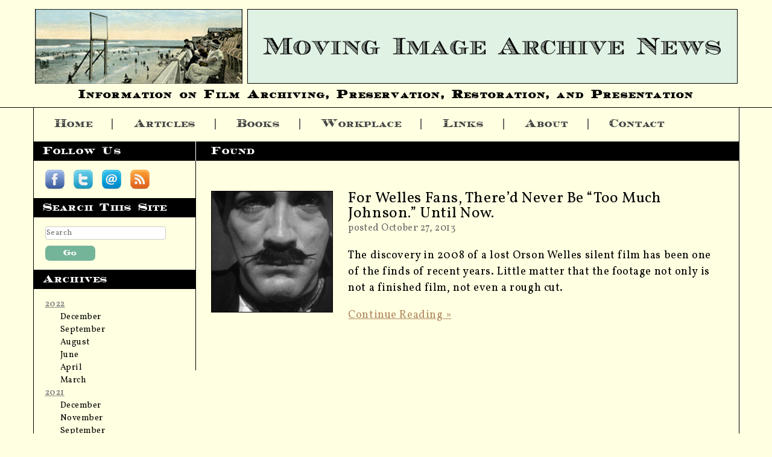

--- FILE ---
content_type: text/html; charset=UTF-8
request_url: http://www.movingimagearchivenews.org/tag/found/
body_size: 6833
content:
<!DOCTYPE html>
<html lang="en-US" class="no-js">

<head>
	<meta charset="UTF-8">
	<link rel="profile" href="http://gmpg.org/xfn/11">
	<link rel="pingback" href="http://www.movingimagearchivenews.org/xmlrpc.php">
	<!--[if lt IE 9]>
	<script src="http://www.movingimagearchivenews.org/wp-content/themes/MIAN%202017/js/html5.js"></script>
	<![endif]-->
	<script>(function(){document.documentElement.className='js'})();</script>

    <!-- Mobile Specific Metas & Favicons
    ========================================================= -->
    <meta name="viewport" content="width=device-width, initial-scale=1.0, maximum-scale=1.0">
    <link rel="Shortcut Icon" type="image/ico" href="/favicon.ico">
    <link rel="apple-touch-icon" sizes="180x180" href="/apple-touch-icon.png">
    <link rel="icon" type="image/png" href="/favicon-32x32.png" sizes="32x32">
    <link rel="icon" type="image/png" href="/favicon-16x16.png" sizes="16x16">
    <link rel="manifest" href="/manifest.json">
    <link rel="mask-icon" href="/safari-pinned-tab.svg" color="#5bbad5">
    <meta name="theme-color" content="#ffffff">	
	
    




<!-- Open Graph tags for Facebook Like buttons  -->
<meta property="og:site_name" content="Moving Image Archive News">
<meta property="og:title" content="found | ">
<meta property="og:type" content="article">
<meta property="og:url" content="http://www.movingimagearchivenews.org/tag/found/">
<meta property="og:image" content="http://www.movingimagearchivenews.org/wp-content/themes/MIAN%202017/images/logo-sm.jpg">

<script>
mobileDevice = 'false';
var sliderId = new Array();
</script>


<link rel="alternate" type="application/atom+xml" title="Moving Image Archive News Atom" href="http://www.movingimagearchivenews.org/feed/atom/" />
<link rel="alternate" type="application/rss+xml" title="Moving Image Archive News RSS" href="http://www.movingimagearchivenews.org/feed/" />
<link rel="EditURI" type="application/rsd+xml" title="RSD" href="http://www.movingimagearchivenews.org/xmlrpc.php?rsd" />



<script src="http://www.movingimagearchivenews.org/wp-content/themes/MIAN%202017/js/addresses.js"></script>

	
<script type="text/javascript">var _gaq = _gaq || [];_gaq.push(['_setAccount', 'UA-16508537-1']);_gaq.push(['_trackPageview']);(function() {var ga = document.createElement('script'); ga.type = 'text/javascript'; ga.async = true;ga.src = ('https:' == document.location.protocol ? 'https://ssl' : 'http://www') + '.google-analytics.com/ga.js';var s = document.getElementsByTagName('script')[0]; s.parentNode.insertBefore(ga, s);})();</script>
    
<title>found | Moving Image Archive News</title>

<!-- All in One SEO Pack 2.4.2 by Michael Torbert of Semper Fi Web Design[2577,2623] -->
<meta name="keywords"  content="anna stafford,cinema arts pennsylvania,cinemazero,cineteca del friuli,citizen kane,found,george eastman house,haghefilm digitaal laboratories,hearts of age,keystone kop,louis b. mayer conservation center,mercury theatre,national film preservation board,national film preservation foundation,orson welles,paolo cherchi usai,paul bowles,philip carli,pordenone,restoration,silent london,too much johnson,virginia nicholson,features,of special interest" />

<link rel="canonical" href="http://www.movingimagearchivenews.org/tag/found/" />
<!-- /all in one seo pack -->
<link rel='dns-prefetch' href='//fonts.googleapis.com' />
<link rel='dns-prefetch' href='//s.w.org' />
<link rel="alternate" type="application/rss+xml" title="Moving Image Archive News &raquo; Feed" href="http://www.movingimagearchivenews.org/feed/" />
<link rel="alternate" type="application/rss+xml" title="Moving Image Archive News &raquo; Comments Feed" href="http://www.movingimagearchivenews.org/comments/feed/" />
<link rel="alternate" type="application/rss+xml" title="Moving Image Archive News &raquo; found Tag Feed" href="http://www.movingimagearchivenews.org/tag/found/feed/" />
		<script type="text/javascript">
			window._wpemojiSettings = {"baseUrl":"https:\/\/s.w.org\/images\/core\/emoji\/11\/72x72\/","ext":".png","svgUrl":"https:\/\/s.w.org\/images\/core\/emoji\/11\/svg\/","svgExt":".svg","source":{"concatemoji":"http:\/\/www.movingimagearchivenews.org\/wp-includes\/js\/wp-emoji-release.min.js?ver=4.9.28"}};
			!function(e,a,t){var n,r,o,i=a.createElement("canvas"),p=i.getContext&&i.getContext("2d");function s(e,t){var a=String.fromCharCode;p.clearRect(0,0,i.width,i.height),p.fillText(a.apply(this,e),0,0);e=i.toDataURL();return p.clearRect(0,0,i.width,i.height),p.fillText(a.apply(this,t),0,0),e===i.toDataURL()}function c(e){var t=a.createElement("script");t.src=e,t.defer=t.type="text/javascript",a.getElementsByTagName("head")[0].appendChild(t)}for(o=Array("flag","emoji"),t.supports={everything:!0,everythingExceptFlag:!0},r=0;r<o.length;r++)t.supports[o[r]]=function(e){if(!p||!p.fillText)return!1;switch(p.textBaseline="top",p.font="600 32px Arial",e){case"flag":return s([55356,56826,55356,56819],[55356,56826,8203,55356,56819])?!1:!s([55356,57332,56128,56423,56128,56418,56128,56421,56128,56430,56128,56423,56128,56447],[55356,57332,8203,56128,56423,8203,56128,56418,8203,56128,56421,8203,56128,56430,8203,56128,56423,8203,56128,56447]);case"emoji":return!s([55358,56760,9792,65039],[55358,56760,8203,9792,65039])}return!1}(o[r]),t.supports.everything=t.supports.everything&&t.supports[o[r]],"flag"!==o[r]&&(t.supports.everythingExceptFlag=t.supports.everythingExceptFlag&&t.supports[o[r]]);t.supports.everythingExceptFlag=t.supports.everythingExceptFlag&&!t.supports.flag,t.DOMReady=!1,t.readyCallback=function(){t.DOMReady=!0},t.supports.everything||(n=function(){t.readyCallback()},a.addEventListener?(a.addEventListener("DOMContentLoaded",n,!1),e.addEventListener("load",n,!1)):(e.attachEvent("onload",n),a.attachEvent("onreadystatechange",function(){"complete"===a.readyState&&t.readyCallback()})),(n=t.source||{}).concatemoji?c(n.concatemoji):n.wpemoji&&n.twemoji&&(c(n.twemoji),c(n.wpemoji)))}(window,document,window._wpemojiSettings);
		</script>
		<style type="text/css">
img.wp-smiley,
img.emoji {
	display: inline !important;
	border: none !important;
	box-shadow: none !important;
	height: 1em !important;
	width: 1em !important;
	margin: 0 .07em !important;
	vertical-align: -0.1em !important;
	background: none !important;
	padding: 0 !important;
}
</style>
<link rel='stylesheet' id='slideshow-css'  href='http://www.movingimagearchivenews.org/wp-content/plugins/slideshow/slideshow.css?ver=0.1' type='text/css' media='all' />
<link rel='stylesheet' id='contact-form-7-css'  href='http://www.movingimagearchivenews.org/wp-content/plugins/contact-form-7/includes/css/styles.css?ver=5.1.6' type='text/css' media='all' />
<link rel='stylesheet' id='crp-style-rounded-thumbs-css'  href='http://www.movingimagearchivenews.org/wp-content/plugins/contextual-related-posts/css/default-style.css?ver=4.9.28' type='text/css' media='all' />
<style id='crp-style-rounded-thumbs-inline-css' type='text/css'>

.crp_related a {
  width: 125px;
  height: 125px;
  text-decoration: none;
}
.crp_related img {
  max-width: 125px;
  margin: auto;
}
.crp_related .crp_title {
  width: 125px;
}
                
</style>
<link rel='stylesheet' id='threeCC-fonts-css'  href='http://fonts.googleapis.com/css?family=Vollkorn:400,400i,700,700i&#038;subset=latin,latin-ext' type='text/css' media='all' />
<link rel='stylesheet' id='genericons-css'  href='http://www.movingimagearchivenews.org/wp-content/themes/MIAN%202017/genericons/genericons.css?ver=3.2' type='text/css' media='all' />
<link rel='stylesheet' id='main-style-css'  href='http://www.movingimagearchivenews.org/wp-content/themes/MIAN%202017/style.css?ver=4.9.28' type='text/css' media='all' />
<link rel='stylesheet' id='shiftnav-css'  href='http://www.movingimagearchivenews.org/wp-content/plugins/shiftnav-responsive-mobile-menu/assets/css/shiftnav.min.css?ver=1.6.1.2' type='text/css' media='all' />
<link rel='stylesheet' id='shiftnav-font-awesome-css'  href='http://www.movingimagearchivenews.org/wp-content/plugins/shiftnav-responsive-mobile-menu/assets/css/fontawesome/css/font-awesome.min.css?ver=1.6.1.2' type='text/css' media='all' />
<link rel='stylesheet' id='shiftnav-standard-dark-css'  href='http://www.movingimagearchivenews.org/wp-content/plugins/shiftnav-responsive-mobile-menu/assets/css/skins/standard-dark.css?ver=1.6.1.2' type='text/css' media='all' />
<link rel='https://api.w.org/' href='http://www.movingimagearchivenews.org/wp-json/' />
<link rel="EditURI" type="application/rsd+xml" title="RSD" href="http://www.movingimagearchivenews.org/xmlrpc.php?rsd" />
<link rel="wlwmanifest" type="application/wlwmanifest+xml" href="http://www.movingimagearchivenews.org/wp-includes/wlwmanifest.xml" /> 
<meta name="generator" content="WordPress 4.9.28" />

	<!-- ShiftNav CSS
	================================================================ -->
	<style type="text/css" id="shiftnav-dynamic-css">

	@media only screen and (min-width:1000px){ #shiftnav-toggle-main, .shiftnav-toggle-mobile{ display:none; } .shiftnav-wrap { padding-top:0 !important; } }
	@media only screen and (max-width:999px){ #primary-navigation{ display:none !important; } }

/* Status: Loaded from Transient */

	</style>
	<!-- end ShiftNav CSS -->

	<link type="text/css" rel="stylesheet" href="http://www.movingimagearchivenews.org/wp-content/plugins/simple-pull-quote/css/simple-pull-quote.css" />

</head>

<body  class="archive tag tag-found tag-94">

<div id="page" class="hfeed">

	<header id="page-header" class="site">
        <h1><a href="http://www.movingimagearchivenews.org" title="movingimagearchivenews.org"><img src="http://www.movingimagearchivenews.org/wp-content/themes/MIAN%202017/images/header-x-1000.png"><span>Moving Image Archive News</span></a></h1>
		<h2>Information on Film Archiving, Preservation, Restoration, and Presentation</h2>
        
    </header>
    
    <div class="ht-divline"></div>


     <nav id="primary-navigation" class="site-navigation site v-border" role="navigation">
                  
        <!--<button class="menu-toggle">Primary Menu</button>-->
                  
       <a class="skip-link screen-reader-text" href="#content">Skip to content</a>
                  
	   <div class="menu-primary-container"><ul id="menu-primary" class="nav-menu clearfix"><li id="menu-item-6591" class="menu-item menu-item-type-post_type menu-item-object-page menu-item-home menu-item-6591"><a href="http://www.movingimagearchivenews.org/">Home</a></li>
<li id="menu-item-6588" class="menu-item menu-item-type-post_type menu-item-object-page current_page_parent menu-item-6588"><a href="http://www.movingimagearchivenews.org/articles/">Articles</a></li>
<li id="menu-item-6589" class="menu-item menu-item-type-post_type menu-item-object-page menu-item-6589"><a href="http://www.movingimagearchivenews.org/books/">Books</a></li>
<li id="menu-item-6594" class="menu-item menu-item-type-taxonomy menu-item-object-category menu-item-6594"><a href="http://www.movingimagearchivenews.org/category/workplace/">Workplace</a></li>
<li id="menu-item-6592" class="menu-item menu-item-type-post_type menu-item-object-page menu-item-6592"><a href="http://www.movingimagearchivenews.org/links/">Links</a></li>
<li id="menu-item-6587" class="menu-item menu-item-type-post_type menu-item-object-page menu-item-6587"><a href="http://www.movingimagearchivenews.org/about/">About</a></li>
<li id="menu-item-6590" class="menu-item menu-item-type-post_type menu-item-object-page menu-item-6590"><a href="http://www.movingimagearchivenews.org/contact/">Contact</a></li>
</ul></div>            	
     </nav><!-- #primary-navigation -->
     
     
     <div id="content" class="clearfix site v-border">


<div class="mainbar">
    
    <div class="site-content">
            
	    
	        
          <h1 class="archive-title">found</h1>
      
              
      <div class="entry-content">
        
	      
		                       <div class="snippet clearfix">
                                        
                  <img width="200" height="200" src="http://www.movingimagearchivenews.org/wp-content/uploads/2013/10/R1_14_crop-200x200.jpg" class="attachment-post-thumbnail size-post-thumbnail wp-post-image" alt="" srcset="http://www.movingimagearchivenews.org/wp-content/uploads/2013/10/R1_14_crop-200x200.jpg 200w, http://www.movingimagearchivenews.org/wp-content/uploads/2013/10/R1_14_crop-150x150.jpg 150w" sizes="(max-width: 200px) 100vw, 200px" />  
                      
                  <h1><a href="http://www.movingimagearchivenews.org/for-welles-fans-thered-never-be-too-much-johnson-until-now/">For Welles Fans, There&#8217;d Never Be &#8220;Too Much Johnson.&#8221; Until Now.</a></h1>
                  <p class="thedate">posted&nbsp;October 27, 2013</p>
                  
				                    
                  <p>The discovery in 2008 of a lost Orson Welles silent film has been one of the finds of recent years. Little matter that the footage not only is not a finished film, not even a rough cut.</p>
                  <p><a href="http://www.movingimagearchivenews.org/for-welles-fans-thered-never-be-too-much-johnson-until-now/">Continue Reading &raquo;</a></p>
              
                </div><!-- .snippet -->

		            
          

	        
        </div><!-- .entry-content -->

    </div><!-- .site-content --> 

</div><!-- .mainbar  -->

     
        	
    <div class="primary widget-area" role="complementary">
        
		            
         		  <aside class="widget social">
			 <h3 class="widget-title">follow us</h3>
             <div class="widget-content clearfix">
               <a class="fbLinkLg" title="follow us on facebook" href="http://www.facebook.com/pages/Moving-Image-Archive-News/111340222249053?v=wall&amp;viewas=0" >Follow Moving Image Archive News on Facebook</a>
               <a class="twitterLinkLg" title="follow us on twitter" href="https://twitter.com/#!/MovImArchNews" >Follow Moving Image Archive News on Twitter</a>
               <a class="emailLinkLg" title="subscribe by email" href="http://feedburner.google.com/fb/a/mailverify?uri=MovingImageArchiveNews&amp;loc=en_US" >Subscribe by email to  Moving Image Archive News</a>
               <a class="rssLink last" title="subscribe to our feed" href="http://feeds.feedburner.com/MovingImageArchiveNews" >Subscribe Moving Image Archive News RSS feed</a>
             </div>
          </aside>
          
         		<!--  <aside class="widget">
              <h3 class="widget-title">help support us</h3>
              <div class="widget-content clearfix">
                  <p><a class="button" href="">Donate</a></p>
          	</div>
          </aside>-->


         		  <aside class="widget">
              <h3 class="widget-title">search this site</h3>
              <div class="widget-content clearfix">
                  <div id="search" class="clearfix">
               
                   <form method="get" id="searchform" action="http://www.movingimagearchivenews.org/" class="smallForm">
                      <input type="text" class="field" name="s" id="s" placeholder="Search" />
                      <input type="submit" class="submit button" name="submit" id="searchsubmit" value="Go" />
                   </form>
    
                </div>
          	</div>
          </aside>
          
        
            
        		<aside class="widget ">
			<h3 class="widget-title">Archives</h3>
				<div class="widget-content accordion">
			    
								
								
                	<h3><a href="http://www.movingimagearchivenews.org/2022/ ">2022</a></h3>
			
					<div>
                    	<ul>
																			
                            <li><a href="http://www.movingimagearchivenews.org/2022/12/">December</a></li>
						
													
                            <li><a href="http://www.movingimagearchivenews.org/2022/09/">September</a></li>
						
													
                            <li><a href="http://www.movingimagearchivenews.org/2022/08/">August</a></li>
						
													
                            <li><a href="http://www.movingimagearchivenews.org/2022/06/">June</a></li>
						
													
                            <li><a href="http://www.movingimagearchivenews.org/2022/04/">April</a></li>
						
													
                            <li><a href="http://www.movingimagearchivenews.org/2022/03/">March</a></li>
						
											
                    	</ul>
					</div>
				
								
                	<h3><a href="http://www.movingimagearchivenews.org/2021/ ">2021</a></h3>
			
					<div>
                    	<ul>
																			
                            <li><a href="http://www.movingimagearchivenews.org/2021/12/">December</a></li>
						
													
                            <li><a href="http://www.movingimagearchivenews.org/2021/11/">November</a></li>
						
													
                            <li><a href="http://www.movingimagearchivenews.org/2021/09/">September</a></li>
						
													
                            <li><a href="http://www.movingimagearchivenews.org/2021/08/">August</a></li>
						
													
                            <li><a href="http://www.movingimagearchivenews.org/2021/07/">July</a></li>
						
													
                            <li><a href="http://www.movingimagearchivenews.org/2021/06/">June</a></li>
						
													
                            <li><a href="http://www.movingimagearchivenews.org/2021/04/">April</a></li>
						
													
                            <li><a href="http://www.movingimagearchivenews.org/2021/03/">March</a></li>
						
													
                            <li><a href="http://www.movingimagearchivenews.org/2021/02/">February</a></li>
						
											
                    	</ul>
					</div>
				
								
                	<h3><a href="http://www.movingimagearchivenews.org/2020/ ">2020</a></h3>
			
					<div>
                    	<ul>
																			
                            <li><a href="http://www.movingimagearchivenews.org/2020/12/">December</a></li>
						
													
                            <li><a href="http://www.movingimagearchivenews.org/2020/11/">November</a></li>
						
													
                            <li><a href="http://www.movingimagearchivenews.org/2020/10/">October</a></li>
						
													
                            <li><a href="http://www.movingimagearchivenews.org/2020/09/">September</a></li>
						
													
                            <li><a href="http://www.movingimagearchivenews.org/2020/08/">August</a></li>
						
													
                            <li><a href="http://www.movingimagearchivenews.org/2020/06/">June</a></li>
						
													
                            <li><a href="http://www.movingimagearchivenews.org/2020/05/">May</a></li>
						
													
                            <li><a href="http://www.movingimagearchivenews.org/2020/03/">March</a></li>
						
													
                            <li><a href="http://www.movingimagearchivenews.org/2020/01/">January</a></li>
						
											
                    	</ul>
					</div>
				
								
                	<h3><a href="http://www.movingimagearchivenews.org/2019/ ">2019</a></h3>
			
					<div>
                    	<ul>
																			
                            <li><a href="http://www.movingimagearchivenews.org/2019/12/">December</a></li>
						
													
                            <li><a href="http://www.movingimagearchivenews.org/2019/09/">September</a></li>
						
													
                            <li><a href="http://www.movingimagearchivenews.org/2019/08/">August</a></li>
						
													
                            <li><a href="http://www.movingimagearchivenews.org/2019/07/">July</a></li>
						
													
                            <li><a href="http://www.movingimagearchivenews.org/2019/06/">June</a></li>
						
													
                            <li><a href="http://www.movingimagearchivenews.org/2019/05/">May</a></li>
						
													
                            <li><a href="http://www.movingimagearchivenews.org/2019/04/">April</a></li>
						
													
                            <li><a href="http://www.movingimagearchivenews.org/2019/03/">March</a></li>
						
													
                            <li><a href="http://www.movingimagearchivenews.org/2019/02/">February</a></li>
						
											
                    	</ul>
					</div>
				
								
                	<h3><a href="http://www.movingimagearchivenews.org/2018/ ">2018</a></h3>
			
					<div>
                    	<ul>
																			
                            <li><a href="http://www.movingimagearchivenews.org/2018/12/">December</a></li>
						
													
                            <li><a href="http://www.movingimagearchivenews.org/2018/11/">November</a></li>
						
													
                            <li><a href="http://www.movingimagearchivenews.org/2018/10/">October</a></li>
						
													
                            <li><a href="http://www.movingimagearchivenews.org/2018/09/">September</a></li>
						
													
                            <li><a href="http://www.movingimagearchivenews.org/2018/08/">August</a></li>
						
													
                            <li><a href="http://www.movingimagearchivenews.org/2018/07/">July</a></li>
						
													
                            <li><a href="http://www.movingimagearchivenews.org/2018/06/">June</a></li>
						
													
                            <li><a href="http://www.movingimagearchivenews.org/2018/05/">May</a></li>
						
													
                            <li><a href="http://www.movingimagearchivenews.org/2018/04/">April</a></li>
						
													
                            <li><a href="http://www.movingimagearchivenews.org/2018/03/">March</a></li>
						
													
                            <li><a href="http://www.movingimagearchivenews.org/2018/02/">February</a></li>
						
													
                            <li><a href="http://www.movingimagearchivenews.org/2018/01/">January</a></li>
						
											
                    	</ul>
					</div>
				
								
                	<h3><a href="http://www.movingimagearchivenews.org/2017/ ">2017</a></h3>
			
					<div>
                    	<ul>
																			
                            <li><a href="http://www.movingimagearchivenews.org/2017/12/">December</a></li>
						
													
                            <li><a href="http://www.movingimagearchivenews.org/2017/11/">November</a></li>
						
													
                            <li><a href="http://www.movingimagearchivenews.org/2017/10/">October</a></li>
						
													
                            <li><a href="http://www.movingimagearchivenews.org/2017/09/">September</a></li>
						
													
                            <li><a href="http://www.movingimagearchivenews.org/2017/08/">August</a></li>
						
													
                            <li><a href="http://www.movingimagearchivenews.org/2017/07/">July</a></li>
						
													
                            <li><a href="http://www.movingimagearchivenews.org/2017/06/">June</a></li>
						
													
                            <li><a href="http://www.movingimagearchivenews.org/2017/05/">May</a></li>
						
													
                            <li><a href="http://www.movingimagearchivenews.org/2017/04/">April</a></li>
						
													
                            <li><a href="http://www.movingimagearchivenews.org/2017/03/">March</a></li>
						
													
                            <li><a href="http://www.movingimagearchivenews.org/2017/02/">February</a></li>
						
													
                            <li><a href="http://www.movingimagearchivenews.org/2017/01/">January</a></li>
						
											
                    	</ul>
					</div>
				
								
                	<h3><a href="http://www.movingimagearchivenews.org/2016/ ">2016</a></h3>
			
					<div>
                    	<ul>
																			
                            <li><a href="http://www.movingimagearchivenews.org/2016/12/">December</a></li>
						
													
                            <li><a href="http://www.movingimagearchivenews.org/2016/11/">November</a></li>
						
													
                            <li><a href="http://www.movingimagearchivenews.org/2016/10/">October</a></li>
						
													
                            <li><a href="http://www.movingimagearchivenews.org/2016/09/">September</a></li>
						
													
                            <li><a href="http://www.movingimagearchivenews.org/2016/08/">August</a></li>
						
													
                            <li><a href="http://www.movingimagearchivenews.org/2016/07/">July</a></li>
						
													
                            <li><a href="http://www.movingimagearchivenews.org/2016/06/">June</a></li>
						
													
                            <li><a href="http://www.movingimagearchivenews.org/2016/05/">May</a></li>
						
													
                            <li><a href="http://www.movingimagearchivenews.org/2016/04/">April</a></li>
						
													
                            <li><a href="http://www.movingimagearchivenews.org/2016/03/">March</a></li>
						
													
                            <li><a href="http://www.movingimagearchivenews.org/2016/02/">February</a></li>
						
													
                            <li><a href="http://www.movingimagearchivenews.org/2016/01/">January</a></li>
						
											
                    	</ul>
					</div>
				
								
                	<h3><a href="http://www.movingimagearchivenews.org/2015/ ">2015</a></h3>
			
					<div>
                    	<ul>
																			
                            <li><a href="http://www.movingimagearchivenews.org/2015/12/">December</a></li>
						
													
                            <li><a href="http://www.movingimagearchivenews.org/2015/11/">November</a></li>
						
													
                            <li><a href="http://www.movingimagearchivenews.org/2015/10/">October</a></li>
						
													
                            <li><a href="http://www.movingimagearchivenews.org/2015/09/">September</a></li>
						
													
                            <li><a href="http://www.movingimagearchivenews.org/2015/08/">August</a></li>
						
													
                            <li><a href="http://www.movingimagearchivenews.org/2015/07/">July</a></li>
						
													
                            <li><a href="http://www.movingimagearchivenews.org/2015/06/">June</a></li>
						
													
                            <li><a href="http://www.movingimagearchivenews.org/2015/05/">May</a></li>
						
													
                            <li><a href="http://www.movingimagearchivenews.org/2015/04/">April</a></li>
						
													
                            <li><a href="http://www.movingimagearchivenews.org/2015/03/">March</a></li>
						
													
                            <li><a href="http://www.movingimagearchivenews.org/2015/02/">February</a></li>
						
													
                            <li><a href="http://www.movingimagearchivenews.org/2015/01/">January</a></li>
						
											
                    	</ul>
					</div>
				
								
                	<h3><a href="http://www.movingimagearchivenews.org/2014/ ">2014</a></h3>
			
					<div>
                    	<ul>
																			
                            <li><a href="http://www.movingimagearchivenews.org/2014/12/">December</a></li>
						
													
                            <li><a href="http://www.movingimagearchivenews.org/2014/11/">November</a></li>
						
													
                            <li><a href="http://www.movingimagearchivenews.org/2014/10/">October</a></li>
						
													
                            <li><a href="http://www.movingimagearchivenews.org/2014/09/">September</a></li>
						
													
                            <li><a href="http://www.movingimagearchivenews.org/2014/08/">August</a></li>
						
													
                            <li><a href="http://www.movingimagearchivenews.org/2014/07/">July</a></li>
						
													
                            <li><a href="http://www.movingimagearchivenews.org/2014/06/">June</a></li>
						
													
                            <li><a href="http://www.movingimagearchivenews.org/2014/05/">May</a></li>
						
													
                            <li><a href="http://www.movingimagearchivenews.org/2014/04/">April</a></li>
						
													
                            <li><a href="http://www.movingimagearchivenews.org/2014/03/">March</a></li>
						
													
                            <li><a href="http://www.movingimagearchivenews.org/2014/02/">February</a></li>
						
													
                            <li><a href="http://www.movingimagearchivenews.org/2014/01/">January</a></li>
						
											
                    	</ul>
					</div>
				
								
                	<h3><a href="http://www.movingimagearchivenews.org/2013/ ">2013</a></h3>
			
					<div>
                    	<ul>
																			
                            <li><a href="http://www.movingimagearchivenews.org/2013/12/">December</a></li>
						
													
                            <li><a href="http://www.movingimagearchivenews.org/2013/11/">November</a></li>
						
													
                            <li><a href="http://www.movingimagearchivenews.org/2013/10/">October</a></li>
						
													
                            <li><a href="http://www.movingimagearchivenews.org/2013/09/">September</a></li>
						
													
                            <li><a href="http://www.movingimagearchivenews.org/2013/08/">August</a></li>
						
													
                            <li><a href="http://www.movingimagearchivenews.org/2013/07/">July</a></li>
						
													
                            <li><a href="http://www.movingimagearchivenews.org/2013/06/">June</a></li>
						
													
                            <li><a href="http://www.movingimagearchivenews.org/2013/05/">May</a></li>
						
													
                            <li><a href="http://www.movingimagearchivenews.org/2013/04/">April</a></li>
						
													
                            <li><a href="http://www.movingimagearchivenews.org/2013/03/">March</a></li>
						
													
                            <li><a href="http://www.movingimagearchivenews.org/2013/02/">February</a></li>
						
													
                            <li><a href="http://www.movingimagearchivenews.org/2013/01/">January</a></li>
						
											
                    	</ul>
					</div>
				
								
                	<h3><a href="http://www.movingimagearchivenews.org/2012/ ">2012</a></h3>
			
					<div>
                    	<ul>
																			
                            <li><a href="http://www.movingimagearchivenews.org/2012/12/">December</a></li>
						
													
                            <li><a href="http://www.movingimagearchivenews.org/2012/11/">November</a></li>
						
													
                            <li><a href="http://www.movingimagearchivenews.org/2012/10/">October</a></li>
						
													
                            <li><a href="http://www.movingimagearchivenews.org/2012/09/">September</a></li>
						
													
                            <li><a href="http://www.movingimagearchivenews.org/2012/08/">August</a></li>
						
													
                            <li><a href="http://www.movingimagearchivenews.org/2012/07/">July</a></li>
						
													
                            <li><a href="http://www.movingimagearchivenews.org/2012/06/">June</a></li>
						
													
                            <li><a href="http://www.movingimagearchivenews.org/2012/05/">May</a></li>
						
													
                            <li><a href="http://www.movingimagearchivenews.org/2012/04/">April</a></li>
						
													
                            <li><a href="http://www.movingimagearchivenews.org/2012/03/">March</a></li>
						
													
                            <li><a href="http://www.movingimagearchivenews.org/2012/02/">February</a></li>
						
													
                            <li><a href="http://www.movingimagearchivenews.org/2012/01/">January</a></li>
						
											
                    	</ul>
					</div>
				
								
                	<h3><a href="http://www.movingimagearchivenews.org/2011/ ">2011</a></h3>
			
					<div>
                    	<ul>
																			
                            <li><a href="http://www.movingimagearchivenews.org/2011/12/">December</a></li>
						
													
                            <li><a href="http://www.movingimagearchivenews.org/2011/11/">November</a></li>
						
													
                            <li><a href="http://www.movingimagearchivenews.org/2011/10/">October</a></li>
						
													
                            <li><a href="http://www.movingimagearchivenews.org/2011/09/">September</a></li>
						
													
                            <li><a href="http://www.movingimagearchivenews.org/2011/08/">August</a></li>
						
													
                            <li><a href="http://www.movingimagearchivenews.org/2011/07/">July</a></li>
						
													
                            <li><a href="http://www.movingimagearchivenews.org/2011/06/">June</a></li>
						
													
                            <li><a href="http://www.movingimagearchivenews.org/2011/05/">May</a></li>
						
													
                            <li><a href="http://www.movingimagearchivenews.org/2011/04/">April</a></li>
						
													
                            <li><a href="http://www.movingimagearchivenews.org/2011/03/">March</a></li>
						
													
                            <li><a href="http://www.movingimagearchivenews.org/2011/02/">February</a></li>
						
													
                            <li><a href="http://www.movingimagearchivenews.org/2011/01/">January</a></li>
						
											
                    	</ul>
					</div>
				
								
                	<h3><a href="http://www.movingimagearchivenews.org/2010/ ">2010</a></h3>
			
					<div>
                    	<ul>
																			
                            <li><a href="http://www.movingimagearchivenews.org/2010/12/">December</a></li>
						
													
                            <li><a href="http://www.movingimagearchivenews.org/2010/11/">November</a></li>
						
													
                            <li><a href="http://www.movingimagearchivenews.org/2010/09/">September</a></li>
						
													
                            <li><a href="http://www.movingimagearchivenews.org/2010/08/">August</a></li>
						
													
                            <li><a href="http://www.movingimagearchivenews.org/2010/07/">July</a></li>
						
													
                            <li><a href="http://www.movingimagearchivenews.org/2010/06/">June</a></li>
						
													
                            <li><a href="http://www.movingimagearchivenews.org/2010/05/">May</a></li>
						
											
                    	</ul>
					</div>
				
							
            	</div><!-- #accordion -->
                
	     </aside> 
       

	</div><!-- #primary .widget-area -->
	
	    
        </div><!-- #content -->

     <nav id="footer-navigation" class="site-navigation site v-border" role="navigation">
                  
	   <div class="menu-bottom-navigation-container"><ul id="menu-bottom-navigation" class="nav-menu clearfix"><li id="menu-item-6600" class="menu-item menu-item-type-post_type menu-item-object-page menu-item-home menu-item-6600"><a href="http://www.movingimagearchivenews.org/">Home</a></li>
<li id="menu-item-6597" class="menu-item menu-item-type-post_type menu-item-object-page current_page_parent menu-item-6597"><a href="http://www.movingimagearchivenews.org/articles/">Articles</a></li>
<li id="menu-item-6598" class="menu-item menu-item-type-post_type menu-item-object-page menu-item-6598"><a href="http://www.movingimagearchivenews.org/books/">Books</a></li>
<li id="menu-item-6602" class="menu-item menu-item-type-taxonomy menu-item-object-category menu-item-6602"><a href="http://www.movingimagearchivenews.org/category/workplace/">Workplace</a></li>
<li id="menu-item-6601" class="menu-item menu-item-type-post_type menu-item-object-page menu-item-6601"><a href="http://www.movingimagearchivenews.org/links/">Links</a></li>
<li id="menu-item-6596" class="menu-item menu-item-type-post_type menu-item-object-page menu-item-6596"><a href="http://www.movingimagearchivenews.org/about/">About</a></li>
<li id="menu-item-6599" class="menu-item menu-item-type-post_type menu-item-object-page menu-item-6599"><a href="http://www.movingimagearchivenews.org/contact/">Contact</a></li>
</ul></div>            	
     </nav><!-- #footer-navigation -->

    <div class="hb-divline"></div>

   
    <footer class="site clearfix">
        <div class="mainbar">
            <div class="site-content">
                <p>Unless noted, all content &copy; Moving Image Archive News, 2026.  All rights reserved.</p>
            </div>
        </div>
        <div class="primary">
          	<div class="site-content">
            	<p>Site design by <a href="http://www.3crowncreative.com">3 Crown Creative</a></p>
            </div>
        </div>
    </footer>


</div><!-- #page -->

	<!-- ShiftNav Main Toggle -->
		<div id="shiftnav-toggle-main" class="shiftnav-toggle-main-align-center shiftnav-toggle-style-burger_only shiftnav-togglebar-gap-auto shiftnav-toggle-edge-left shiftnav-toggle-icon-x shiftnav-toggle-main-align-center shiftnav-toggle-style-burger_only shiftnav-togglebar-gap-auto shiftnav-toggle-edge-left shiftnav-toggle-icon-x" data-shiftnav-target="shiftnav-main"><div id="shiftnav-toggle-main-button" class="shiftnav-toggle shiftnav-toggle-shiftnav-main shiftnav-toggle-burger" data-shiftnav-target="shiftnav-main"><i class="fa fa-bars"></i></div>	</div>	
	<!-- /#shiftnav-toggle-main --> 


	<!-- ShiftNav #shiftnav-main -->
	<div class="shiftnav shiftnav-nojs shiftnav-shiftnav-main shiftnav-left-edge shiftnav-skin-standard-dark shiftnav-transition-standard" id="shiftnav-main" data-shiftnav-id="shiftnav-main">
		<div class="shiftnav-inner">

		
			<h3 class="shiftnav-menu-title shiftnav-site-title"><a href="http://www.movingimagearchivenews.org">Moving Image Archive News</a></h3>
	<nav class="shiftnav-nav"><ul id="menu-primary-1" class="shiftnav-menu shiftnav-targets-default shiftnav-targets-text-default shiftnav-targets-icon-default"><li class="menu-item menu-item-type-post_type menu-item-object-page menu-item-home menu-item-6591 shiftnav-depth-0"><a class="shiftnav-target"  href="http://www.movingimagearchivenews.org/">Home</a></li><li class="menu-item menu-item-type-post_type menu-item-object-page current_page_parent menu-item-6588 shiftnav-depth-0"><a class="shiftnav-target"  href="http://www.movingimagearchivenews.org/articles/">Articles</a></li><li class="menu-item menu-item-type-post_type menu-item-object-page menu-item-6589 shiftnav-depth-0"><a class="shiftnav-target"  href="http://www.movingimagearchivenews.org/books/">Books</a></li><li class="menu-item menu-item-type-taxonomy menu-item-object-category menu-item-6594 shiftnav-depth-0"><a class="shiftnav-target"  href="http://www.movingimagearchivenews.org/category/workplace/">Workplace</a></li><li class="menu-item menu-item-type-post_type menu-item-object-page menu-item-6592 shiftnav-depth-0"><a class="shiftnav-target"  href="http://www.movingimagearchivenews.org/links/">Links</a></li><li class="menu-item menu-item-type-post_type menu-item-object-page menu-item-6587 shiftnav-depth-0"><a class="shiftnav-target"  href="http://www.movingimagearchivenews.org/about/">About</a></li><li class="menu-item menu-item-type-post_type menu-item-object-page menu-item-6590 shiftnav-depth-0"><a class="shiftnav-target"  href="http://www.movingimagearchivenews.org/contact/">Contact</a></li></ul></nav>		</div><!-- /.shiftnav-inner -->
	</div><!-- /.shiftnav #shiftnav-main -->


	<script type='text/javascript' src='http://www.movingimagearchivenews.org/wp-content/themes/MIAN%202017/js/jquery.min.js?ver=4.9.28'></script>
<script type='text/javascript' src='http://www.movingimagearchivenews.org/wp-content/plugins/slideshow/slideshow.js?ver=0.1'></script>
<script type='text/javascript'>
/* <![CDATA[ */
var wpcf7 = {"apiSettings":{"root":"http:\/\/www.movingimagearchivenews.org\/wp-json\/contact-form-7\/v1","namespace":"contact-form-7\/v1"}};
/* ]]> */
</script>
<script type='text/javascript' src='http://www.movingimagearchivenews.org/wp-content/plugins/contact-form-7/includes/js/scripts.js?ver=5.1.6'></script>
<script type='text/javascript' src='http://www.movingimagearchivenews.org/wp-content/themes/MIAN%202017/js/skip-link-focus-fix.js?ver=20141010'></script>
<script type='text/javascript' src='http://www.movingimagearchivenews.org/wp-content/themes/MIAN%202017/js/jquery-ui-1.10.3.custom.min.js?ver=4.9.28'></script>
<script type='text/javascript' src='http://www.movingimagearchivenews.org/wp-content/themes/MIAN%202017/js/jquery.mousewheel-3.0.6.pack.js?ver=4.9.28'></script>
<script type='text/javascript' src='http://www.movingimagearchivenews.org/wp-content/themes/MIAN%202017/fancybox/jquery.fancybox.pack.js?ver=2.1.0'></script>
<script type='text/javascript' src='http://www.movingimagearchivenews.org/wp-content/themes/MIAN%202017/js/jquery.bxslider.min.js?ver=4.9.28'></script>
<script type='text/javascript' src='http://www.movingimagearchivenews.org/wp-content/themes/MIAN%202017/js/main.js?ver=4.9.28'></script>
<script type='text/javascript'>
/* <![CDATA[ */
var shiftnav_data = {"shift_body":"off","shift_body_wrapper":"","lock_body":"on","lock_body_x":"off","open_current":"off","collapse_accordions":"off","scroll_panel":"on","breakpoint":"1000","v":"1.6.1.2","touch_off_close":"on","scroll_offset":"100","disable_transforms":"off"};
/* ]]> */
</script>
<script type='text/javascript' src='http://www.movingimagearchivenews.org/wp-content/plugins/shiftnav-responsive-mobile-menu/assets/js/shiftnav.min.js?ver=1.6.1.2'></script>
<script type='text/javascript' src='http://www.movingimagearchivenews.org/wp-includes/js/wp-embed.min.js?ver=4.9.28'></script>

</body>
</html>        